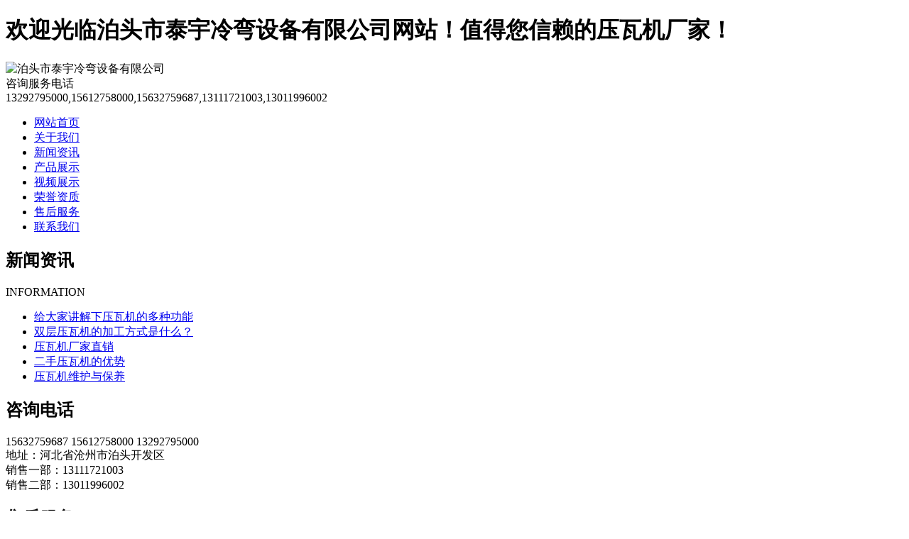

--- FILE ---
content_type: text/html
request_url: http://www.hbkyywj.com/shouhoufuwu/
body_size: 3143
content:
<!DOCTYPE html PUBLIC "-//W3C//DTD XHTML 1.0 Transitional//EN" "http://www.w3.org/TR/xhtml1/DTD/xhtml1-transitional.dtd">
<html xmlns="http://www.w3.org/1999/xhtml">
<head>
<meta http-equiv="X-UA-Compatible" content="IE=EmulateIE7" />
<meta http-equiv="Content-Type" content="text/html; charset=utf-8" />
<title>售后服务-泊头市泰宇冷弯设备有限公司</title>
<link rel="stylesheet" type="text/css" href="/templets/czqizhongji/style/master.css" />
<link rel="stylesheet" type="text/css" href="/templets/czqizhongji/style/subpage.css" />
</head>
<body>
    <div class="thead">
		<div class="w_980">
			<span class="title"><h1>欢迎光临泊头市泰宇冷弯设备有限公司网站！值得您信赖的压瓦机厂家！</h1></span>
		</div>
	</div>
	<div class="header">
    <div class="h_top_c">
        <div class="h_top">
            <div class="logo">
                   <img src="/templets/czqizhongji/images/logo.jpg" alt="泊头市泰宇冷弯设备有限公司"/>
            </div>
            <div class="tel_index_top">
                <div class="top_msg">咨询服务电话</div>
                <div class="num">13292795000,15612758000,15632759687,13111721003,13011996002</div>
            </div>
            <div class="c"></div>

        </div>
    </div>
    <div class="nav_c">
        <div class="zz_nav"></div>
        <div class="nav">
            <ul>
                <li class="on"><a href="/" title="网站首页">网站首页</a></li>
			
			<li><a href="/guanyuwomen/" title="关于我们">关于我们</a></li>  
         
			<li><a href="/gongsixinwen/" title="新闻资讯">新闻资讯</a></li>  
         
			<li><a href="/chanpinzhongxin/" title="产品展示">产品展示</a></li>  
         
			<li><a href="/shipin/" title="视频展示">视频展示</a></li>  
         
			<li><a href="/rongyuzizhi/" title="荣誉资质">荣誉资质</a></li>  
         
			<li><a href="/shouhoufuwu/" title="售后服务">售后服务</a></li>  
         
			<li><a href="/lianxiwomen/" title="联系我们">联系我们</a></li>  
         
			</ul>
        </div>
    </div>
</div>
	<div class="main_c">
		<div class="main" id="content">
<div class="sp_left" id="contentLeft">
		<div class="sub_common">
	<div class="c_title">
        <h2>新闻资讯</h2>
        <span>INFORMATION</span>
    </div>
    <div class="syl_list sub_common_padding">
        <ul>
		<li><a href="/gongsixinwen/657.html" title="给大家讲解下压瓦机的多种功能">给大家讲解下压瓦机的多种功能</a></li>
<li><a href="/gongsixinwen/656.html" title="双层压瓦机的加工方式是什么？">双层压瓦机的加工方式是什么？</a></li>
<li><a href="/gongsixinwen/655.html" title="  压瓦机厂家直销">  压瓦机厂家直销</a></li>
<li><a href="/gongsixinwen/654.html" title="二手压瓦机的优势">二手压瓦机的优势</a></li>
<li><a href="/gongsixinwen/653.html" title="压瓦机维护与保养">压瓦机维护与保养</a></li>

		</ul>
    </div>
</div>
<div class="sub_content sub_common">
<div class="contact_title">
<h2>咨询电话</h2>
<span>15632759687</span>
<span>15612758000</span>
<span>13292795000</span>
</div>
<div class="sub_content_list sub_common_padding">
地址：河北省沧州市泊头开发区 <br />
销售一部：13111721003<br />		
销售二部：13011996002<br />
</div>
</div>
</div>
				<div class="sp_content" id="contentRight">
					<div class="content_com_title">
						<h2>售后服务</h2>
						<div class="bread">当前位置：<a href='http://www.hbkyywj.com/'>主页</a> > <a href='/shouhoufuwu/'>售后服务</a></div>
					</div>
					<div class="content">
					<p><div style="text-align: center;">
	&nbsp;<img alt="沧州起重机" src="/uploads/allimg/161007/1-16100H3263c08.jpg" style="width: 650px; height: 227px;" /></div>
<div>
	<br />
	<div>
		<span style="color:#ff0000;"><strong><span style="font-size:16px;">尊敬的客户：</span></strong></span></div>
	<div>
		&nbsp;</div>
	<div>
		<div>
			尊敬的客户：</div>
		<div>
			&nbsp;</div>
		<div>
			您好！</div>
		<div>
			&nbsp;</div>
		<div>
			承蒙您惠购本公司系列产品，谨致谢意！为了保护您的合法权益，免除您的后顾之忧, 公司向您做出下述产品标准保修服务承诺，并在您需要时依此向您提供：</div>
		<div>
			&nbsp;</div>
		<div>
			1、本公司严格按国家标准、合同及技术规范要求选择z佳方案，并对过程质量进行监控、检验，确保产品质量。</div>
		<div>
			&nbsp;</div>
		<div>
			2、建立用户服务技术档案，以备售后服务。本公司根据客户要求，选用z佳的技术方案及设备，确保质量可靠，性能优良合理，满足客户要求。</div>
		<div>
			&nbsp;</div>
		<div>
			3、本公司产品，自购买之日起一年内（含），保修期满后，仍将提供终生维修，视情况收取适当维修费用。</div>
		<div>
			&nbsp;</div>
		<div>
			4、凡我公司售出的产品均向用户提供使用说明书、产品合格证明书及相关技术资料，并免费为用户操作人员进行培训，时间、人数不限。</div>
		<div>
			&nbsp;</div>
		<div>
			5、不属于免费保修义务的情况：</div>
		<div>
			&nbsp;</div>
		<div>
			属于下列情况的本产品故障或损坏，无论是否在免费保修期限内，均不在免费保修之列。</div>
		<div>
			●本产品的整机或部件已经超出保修期；</div>
		<div>
			●本产品未按使用说明书要求，错误安装、使用、维护等造成的故障或损坏；</div>
		<div>
			●非本公司认证服务机构、人员安装、修理、更改或拆卸造成的故障或损坏；</div>
		<div>
			●因使用非本公司部件导致的故障或损坏；</div>
		<div>
			●因自然灾害等不可抗力（如地震、火灾、吊装时摔坏等）原因造成的故障或损坏；</div>
		<div>
			●其他非产品设计、技术、制造、质量等问题而导致的故障或损坏。</div>
		<div>
			&nbsp;</div>
		<div>
			6、服务支持系统：</div>
		<div>
			&nbsp;</div>
		<div>
			您除了可以向本公司认证服务机构寻求本文件承诺的保修服务外，还可以与本公司下列服务支持系统联系，获得我们为您提供的服务信息。</div>
	</div>
</div>
<br />
</p>
<br/>
					</div>
				</div>
		</div>
	</div>
	<div class="bb_nav">
    <div class="bb_nav_c">
      <ul>
      	<li><a href="/">网站首页</a></li>
		
		<li><a href="/guanyuwomen/">关于我们</a></li>
		
		<li><a href="/gongsixinwen/">新闻资讯</a></li>
		
		<li><a href="/chanpinzhongxin/">产品展示</a></li>
		
		<li><a href="/shipin/">视频展示</a></li>
		
		<li><a href="/rongyuzizhi/">荣誉资质</a></li>
		
		<li><a href="/shouhoufuwu/">售后服务</a></li>
		
		<li><a href="/lianxiwomen/">联系我们</a></li>
		
		</ul>
      <span></span>
    </div>
  </div>
<div class="footer_c">
    <div class="footer">
        <div class="f_content">
            地址：河北省沧州市泊头开发区     联系人：13292795000,15612758000,15632759687,13111721003,13011996002<br />
             <a href="/data/rssmap.html" title="RSS">RSS地图</a> | <a href="/data/sitemap.html" title="HTML网站地图">HTML网站地图</a>|<a href="/tags.php">TAG标签</a>|   备案号：<a href="http://beian.miit.gov.cn" >冀ICP备17021579号</a> </div>
			<div><img src="/templets/czqizhongji/images/1475841458.jpg" alt="二维码刘经理" /> </div>
        <div class="c"></div>
    </div>
</div>
</body>
</html>